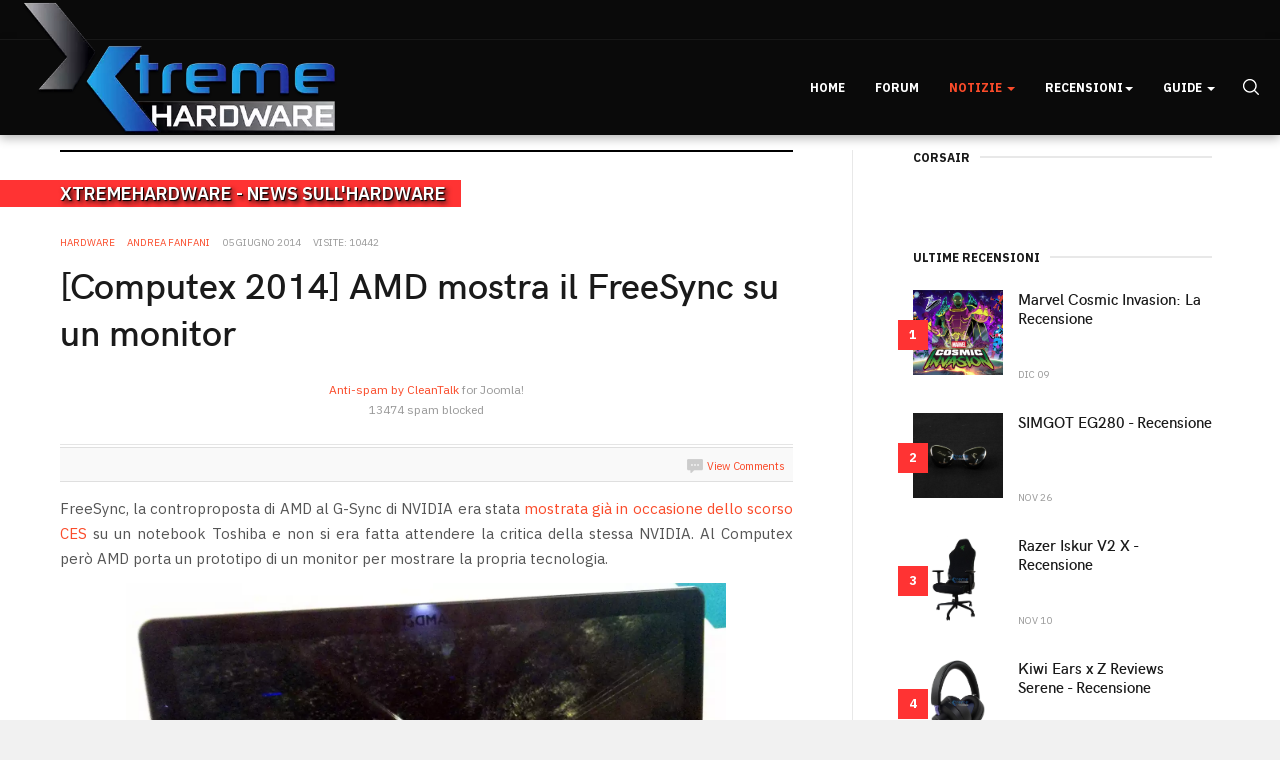

--- FILE ---
content_type: text/html; charset=utf-8
request_url: https://www.xtremehardware.com/news/hardware/9923-computex-2014-amd-mostra-il-freesync-su-un-monitor
body_size: 11878
content:

<!DOCTYPE html>
<html lang="it-it" dir="ltr"
  class='com_content view-article layout-blog itemid-100162 j52 j40 mm-hover'>
<head>
<style>
body {
  background-color: #f1f2f6 !important;
}
#awesomplete_list_1 {
margin-left: -150px;
margin-top: 17px;
}
#mod-finder-searchword149 {
  color: white;
}
a.item-image-xw-custom {
  border: 0 !important;
}
div.intro-image-wrap {
 min-height: 90px;
margin-bottom: 3px;
}
</style>

<!-- ShareThis tag -->
<script type="52e4d40c5d394115f7744007-text/javascript" src='https://platform-api.sharethis.com/js/sharethis.js#property=5efc9956b9ff830012f94702&product=inline-share-buttons&cms=sop' async='async'></script>
<!-- END ShareThis tag -->

<!-- onesignal tag -->
<script src="https://cdn.onesignal.com/sdks/OneSignalSDK.js" async="" type="52e4d40c5d394115f7744007-text/javascript"></script>
<script type="52e4d40c5d394115f7744007-text/javascript">
  window.OneSignal = window.OneSignal || [];
  OneSignal.push(function() {
    OneSignal.init({
      appId: "d8371eea-74fb-4331-9ca6-d8e2d0e27ad8",
    });
  });
</script>


<!-- END onesignal tag -->
  <meta charset="utf-8">
	<meta name="author" content="Andrea Fanfani">
	<meta name="robots" content="max-snippet:-1, max-image-preview:large, max-video-preview:-1">
	<meta name="description" content="FreeSync, la controproposta di AMD al G-Sync di NVIDIA era stata mostrata già in occasione dello scorso CES su un notebook Toshiba e non si era fatta attendere la critica della stessa NVIDIA. Al Computex però AMD porta un prototipo di un monitor per mostrare la propria tecnologia.">
	<meta name="generator" content="Joomla! - Open Source Content Management">
	<title>[Computex 2014] AMD mostra il FreeSync su un monitor</title>
	<link href="/templates/ja_good/favicon.ico" rel="icon" type="image/vnd.microsoft.icon">
<link href="/t3-assets/css/css-b1b35-35486.css" rel="stylesheet" media="all">
	<link href="/t3-assets/css/css-67cae-79987.css" rel="stylesheet" media="all">
	<link href="/t3-assets/css/css-a877b-35486.css" rel="stylesheet" media="all">
	<link href="/t3-assets/css/css-db9ee-80700.css" rel="stylesheet" media="all">
	<link href="/plugins/content/jw_disqus/jw_disqus/tmpl/css/template.css?v=3.7.0" rel="stylesheet">
<script type="application/json" class="joomla-script-options new">{"system.paths":{"root":"","rootFull":"https://www.xtremehardware.com/","base":"","baseFull":"https://www.xtremehardware.com/"},"csrf.token":"b79bae01e65c1f5750e7080f5c4b72c7"}</script>
	<script src="/media/system/js/core.min.js?2cb912" type="52e4d40c5d394115f7744007-text/javascript"></script>
	<script src="/media/vendor/bootstrap/js/popover.min.js?5.3.3" type="52e4d40c5d394115f7744007-module"></script>
	<script src="/media/vendor/jquery/js/jquery.min.js?3.7.1" type="52e4d40c5d394115f7744007-text/javascript"></script>
	<script src="/media/legacy/js/jquery-noconflict.min.js?504da4" type="52e4d40c5d394115f7744007-text/javascript"></script>
	<script src="/plugins/system/jcemediabox/js/jcemediabox.min.js?5fd08c89b5f5fb4807fcec58ae247364" type="52e4d40c5d394115f7744007-text/javascript"></script>
	<script src="/t3-assets/js/js-f7a33-80702.js" type="52e4d40c5d394115f7744007-text/javascript"></script>
	<script src="/plugins/system/cleantalkantispam/js/ct-functions.js?1769364237" type="52e4d40c5d394115f7744007-text/javascript"></script>
	<script src="https://moderate.cleantalk.org/ct-bot-detector-wrapper.js" type="52e4d40c5d394115f7744007-text/javascript"></script>
	<script type="application/ld+json">{"@context":"https://schema.org","@graph":[{"@type":"Organization","@id":"https://www.xtremehardware.com/#/schema/Organization/base","name":"XtremeHardware.com","url":"https://www.xtremehardware.com/"},{"@type":"WebSite","@id":"https://www.xtremehardware.com/#/schema/WebSite/base","url":"https://www.xtremehardware.com/","name":"XtremeHardware.com","publisher":{"@id":"https://www.xtremehardware.com/#/schema/Organization/base"}},{"@type":"WebPage","@id":"https://www.xtremehardware.com/#/schema/WebPage/base","url":"https://www.xtremehardware.com/news/hardware/9923-computex-2014-amd-mostra-il-freesync-su-un-monitor","name":"[Computex 2014] AMD mostra il FreeSync su un monitor","description":"FreeSync, la controproposta di AMD al G-Sync di NVIDIA era stata mostrata già in occasione dello scorso CES su un notebook Toshiba e non si era fatta attendere la critica della stessa NVIDIA. Al Computex però AMD porta un prototipo di un monitor per mostrare la propria tecnologia.","isPartOf":{"@id":"https://www.xtremehardware.com/#/schema/WebSite/base"},"about":{"@id":"https://www.xtremehardware.com/#/schema/Organization/base"},"inLanguage":"it-IT"},{"@type":"Article","@id":"https://www.xtremehardware.com/#/schema/com_content/article/9923","name":"[Computex 2014] AMD mostra il FreeSync su un monitor","headline":"[Computex 2014] AMD mostra il FreeSync su un monitor","inLanguage":"it-IT","author":{"@type":"Person","name":"Andrea Fanfani"},"articleSection":"Hardware","dateCreated":"2014-06-05T10:26:39+00:00","interactionStatistic":{"@type":"InteractionCounter","userInteractionCount":10442},"isPartOf":{"@id":"https://www.xtremehardware.com/#/schema/WebPage/base"}}]}</script>
	<script type="52e4d40c5d394115f7744007-text/javascript">jQuery(document).ready(function(){WfMediabox.init({"base":"\/","theme":"standard","width":"","height":"","lightbox":0,"shadowbox":0,"icons":0,"overlay":1,"overlay_opacity":0.8,"overlay_color":"#000000","transition_speed":300,"close":2,"scrolling":"fixed","labels":{"close":"Close","next":"Next","previous":"Previous","cancel":"Cancel","numbers":"{{numbers}}","numbers_count":"{{current}} of {{total}}","download":"Download"},"swipe":true});});</script>
	<script type="52e4d40c5d394115f7744007-text/javascript">
				const ctPublicData = {
					typeOfCookie: "simple_cookies"
				}
			</script>
	<script type="52e4d40c5d394115f7744007-text/javascript">var ct_setcookie = 1;</script>
	<script type="52e4d40c5d394115f7744007-text/javascript">ctSetCookie("ct_checkjs", "2070287672", "0");</script>
	<!-- Start: Dati strutturati di Google  -->
			 <script type="application/ld+json" data-type="gsd"> { "@context": "https://schema.org", "@type": "BreadcrumbList", "itemListElement": [ { "@type": "ListItem", "position": 1, "name": "Home", "item": "https://www.xtremehardware.com/" }, { "@type": "ListItem", "position": 2, "name": "Notizie", "item": "https://www.xtremehardware.com/news" }, { "@type": "ListItem", "position": 3, "name": "Hardware", "item": "https://www.xtremehardware.com/news/hardware" }, { "@type": "ListItem", "position": 4, "name": "[Computex 2014] AMD mostra il FreeSync su un monitor", "item": "https://www.xtremehardware.com/news/hardware/9923-computex-2014-amd-mostra-il-freesync-su-un-monitor" } ] } </script>
			<!-- End: Dati strutturati di Google  -->

  
<!-- META FOR IOS & HANDHELD -->
	<meta name="viewport" content="width=device-width, initial-scale=1.0, maximum-scale=1.0, user-scalable=no"/>
	<style type="text/stylesheet">
		@-webkit-viewport   { width: device-width; }
		@-moz-viewport      { width: device-width; }
		@-ms-viewport       { width: device-width; }
		@-o-viewport        { width: device-width; }
		@viewport           { width: device-width; }
	</style>
	<script type="52e4d40c5d394115f7744007-text/javascript">
		//<![CDATA[
		if (navigator.userAgent.match(/IEMobile\/10\.0/)) {
			var msViewportStyle = document.createElement("style");
			msViewportStyle.appendChild(
				document.createTextNode("@-ms-viewport{width:auto!important}")
			);
			document.getElementsByTagName("head")[0].appendChild(msViewportStyle);
		}
		//]]>
	</script>
<meta name="HandheldFriendly" content="true"/>
<meta name="apple-mobile-web-app-capable" content="YES"/>
<!-- //META FOR IOS & HANDHELD -->




<!-- Le HTML5 shim and media query for IE8 support -->
<!--[if lt IE 9]>
<script src="//cdnjs.cloudflare.com/ajax/libs/html5shiv/3.7.3/html5shiv.min.js"></script>
<script type="text/javascript" src="/plugins/system/t3/base-bs3/js/respond.min.js"></script>
<![endif]-->

<!-- You can add Google Analytics here or use T3 Injection feature -->
<!-- Google Tag Manager -->
<script type="52e4d40c5d394115f7744007-text/javascript">(function(w,d,s,l,i){w[l]=w[l]||[];w[l].push({'gtm.start':
new Date().getTime(),event:'gtm.js'});var f=d.getElementsByTagName(s)[0],
j=d.createElement(s),dl=l!='dataLayer'?'&l='+l:'';j.async=true;j.src=
'https://www.googletagmanager.com/gtm.js?id='+i+dl;f.parentNode.insertBefore(j,f);
})(window,document,'script','dataLayer','GTM-KB7NWTD');</script>
<!-- End Google Tag Manager -->



<!-- Facebook Pixel Code -->
<script type="52e4d40c5d394115f7744007-text/javascript">
  !function(f,b,e,v,n,t,s)
  {if(f.fbq)return;n=f.fbq=function(){n.callMethod?
  n.callMethod.apply(n,arguments):n.queue.push(arguments)};
  if(!f._fbq)f._fbq=n;n.push=n;n.loaded=!0;n.version='2.0';
  n.queue=[];t=b.createElement(e);t.async=!0;
  t.src=v;s=b.getElementsByTagName(e)[0];
  s.parentNode.insertBefore(t,s)}(window, document,'script',
  'https://connect.facebook.net/en_US/fbevents.js');
  fbq('init', '2949887751744606');
  fbq('track', 'PageView');
</script>
<noscript><img height="1" width="1" style="display:none"
  src="https://www.facebook.com/tr?id=2949887751744606&ev=PageView&noscript=1"
/></noscript>
<!-- End Facebook Pixel Code -->
</head>

<body>
<!-- Google Tag Manager (noscript) -->
<noscript><iframe src="https://www.googletagmanager.com/ns.html?id=GTM-KB7NWTD"
height="0" width="0" style="display:none;visibility:hidden"></iframe></noscript>
<!-- End Google Tag Manager (noscript) -->
  <div class="t3-wrapper">
    <!-- Need this wrapper for off-canvas menu. Remove if you don't use of-canvas -->

    
<!-- TOPBAR -->
<div class="t3-topbar clearfix">
  <div class="container">
    
        <div class="topbar-right pull-right ">
      <!-- BEGIN: Custom advanced (www.pluginaria.com) --><div class="sharethis-inline-follow-buttons"></div><!-- END: Custom advanced (www.pluginaria.com) -->
      
    </div>
      </div>
</div>
<!-- TOPBAR -->


    
<!-- HEADER -->
<header id="t3-header" class="t3-header">
	<div class="container">
		<div class="row">

			<!-- LOGO -->
			<div class="col-xs-12 col-sm-12 logo">
				<div class="logo-image">
					<a href="https://www.xtremehardware.com/" title="Xtremehardware">
													<img class="logo-img" src="/images/XHW-Logo_3D.png" alt="Xtremehardware" />
																		<span>Xtremehardware</span>
					</a>
					<small class="site-slogan">La nuova risorsa italiana di hardware e overclock</small>
				</div>
			</div>
			<!-- //LOGO -->

			<div class="col-xs-12 col-sm-10 text-right">
				<!-- MAIN NAVIGATION -->
				<nav id="t3-mainnav" class="wrap navbar navbar-default t3-mainnav">
					<div class="container-inner">
						<div class="t3-navbar navbar-collapse collapse">
              <div  class="t3-megamenu"  data-responsive="true">
<ul itemscope itemtype="http://www.schema.org/SiteNavigationElement" class="nav navbar-nav level0">
<li itemprop='name'  data-id="100159" data-level="1">
<a itemprop='url' class=""  href="/"   data-target="#">Home </a>

</li>
<li itemprop='name'  data-id="100160" data-level="1">
<a itemprop='url' class="" href="https://www.xtremehardware.com/forum/" target="_blank" data-target="#">Forum</a>

</li>
<li itemprop='name' class="active dropdown mega" data-id="100161" data-level="1">
<a itemprop='url' class=" dropdown-toggle"  href="/news"   data-target="#" data-toggle="dropdown">Notizie <em class="caret"></em></a>

<div class="nav-child dropdown-menu mega-dropdown-menu"  ><div class="mega-dropdown-inner">
<div class="row">
<div class="col-xs-12 mega-col-nav" data-width="12"><div class="mega-inner">
<ul itemscope itemtype="http://www.schema.org/SiteNavigationElement" class="mega-nav level1">
<li itemprop='name' class="current active" data-id="100162" data-level="2">
<a itemprop='url' class=""  href="/news/hardware"   data-target="#">Hardware </a>

</li>
<li itemprop='name'  data-id="100163" data-level="2">
<a itemprop='url' class=""  href="/news/software"   data-target="#">Software </a>

</li>
<li itemprop='name'  data-id="100164" data-level="2">
<a itemprop='url' class=""  href="/news/mobile"   data-target="#">Mobile </a>

</li>
<li itemprop='name'  data-id="100165" data-level="2">
<a itemprop='url' class=""  href="/news/videogames"   data-target="#">Videogames </a>

</li>
<li itemprop='name'  data-id="100168" data-level="2">
<a itemprop='url' class=""  href="/news/foto-e-video"   data-target="#">Foto e Video </a>

</li>
<li itemprop='name'  data-id="100167" data-level="2">
<a itemprop='url' class=""  href="/news/varie"   data-target="#">Varie </a>

</li>
<li itemprop='name'  data-id="100166" data-level="2">
<a itemprop='url' class=""  href="/news/archivio?catid[0]=83"   data-target="#">Archivio </a>

</li>
</ul>
</div></div>
</div>
</div></div>
</li>
<li itemprop='name' class="dropdown mega" data-id="100870" data-level="1">
<a itemprop='url' class=" dropdown-toggle"  href="#"   data-target="#" data-toggle="dropdown">Recensioni<em class="caret"></em></a>

<div class="nav-child dropdown-menu mega-dropdown-menu"  style="width: 840px"  data-width="840"><div class="mega-dropdown-inner">
<div class="row">
<div class="col-xs-3 mega-col-nav" data-width="3"><div class="mega-inner">
<ul itemscope itemtype="http://www.schema.org/SiteNavigationElement" class="mega-nav level1">
<li itemprop='name' class="mega mega-group" data-id="100170" data-level="2" data-group="1">
<a itemprop='url' class=" dropdown-header mega-group-title"  href="/recensioni/hardware"   data-target="#">Hardware </a>

<div class="nav-child mega-group-ct"  ><div class="mega-dropdown-inner">
<div class="row">
<div class="col-xs-12 mega-col-nav" data-width="12"><div class="mega-inner">
<ul itemscope itemtype="http://www.schema.org/SiteNavigationElement" class="mega-nav level2">
<li itemprop='name'  data-id="100172" data-level="3">
<a itemprop='url' class=""  href="/recensioni/hardware/alimentatori"   data-target="#">Alimentatori </a>

</li>
<li itemprop='name'  data-id="100173" data-level="3">
<a itemprop='url' class=""  href="/recensioni/hardware/case-e-modding"   data-target="#">Case e Modding </a>

</li>
<li itemprop='name'  data-id="100182" data-level="3">
<a itemprop='url' class=""  href="/recensioni/hardware/desktop"   data-target="#">Desktop </a>

</li>
<li itemprop='name'  data-id="100174" data-level="3">
<a itemprop='url' class=""  href="/recensioni/hardware/memorie"   data-target="#">Memorie </a>

</li>
<li itemprop='name'  data-id="100175" data-level="3">
<a itemprop='url' class=""  href="/recensioni/hardware/multimedia3"   data-target="#">Multimedia </a>

</li>
<li itemprop='name'  data-id="100177" data-level="3">
<a itemprop='url' class=""  href="/recensioni/hardware/periferiche"   data-target="#">Periferiche </a>

</li>
<li itemprop='name'  data-id="100178" data-level="3">
<a itemprop='url' class=""  href="/recensioni/hardware/processori"   data-target="#">Processori </a>

</li>
<li itemprop='name'  data-id="100179" data-level="3">
<a itemprop='url' class=""  href="/recensioni/hardware/schede-madri"   data-target="#">Schede Madri </a>

</li>
<li itemprop='name'  data-id="100180" data-level="3">
<a itemprop='url' class=""  href="/recensioni/hardware/schede-video"   data-target="#">Schede Video </a>

</li>
</ul>
</div></div>
</div>
</div></div>
</li>
</ul>
</div></div>
<div class="col-xs-3 mega-col-nav" data-width="3"><div class="mega-inner">
<ul itemscope itemtype="http://www.schema.org/SiteNavigationElement" class="mega-nav level1">
<li itemprop='name' class="mega mega-group" data-id="100519" data-level="2" data-group="1">
<a itemprop='url' class=" dropdown-header mega-group-title"  href="/recensioni/networking"   data-target="#">Networking </a>

<div class="nav-child mega-group-ct"  ><div class="mega-dropdown-inner">
<div class="row">
<div class="col-xs-12 mega-col-nav" data-width="12"><div class="mega-inner">
<ul itemscope itemtype="http://www.schema.org/SiteNavigationElement" class="mega-nav level2">
<li itemprop='name'  data-id="100520" data-level="3">
<a itemprop='url' class=""  href="/recensioni/networking/router"   data-target="#">Router </a>

</li>
<li itemprop='name'  data-id="100521" data-level="3">
<a itemprop='url' class=""  href="/recensioni/networking/nas-hdd-di-rete"   data-target="#">NAS - HDD Di Rete </a>

</li>
<li itemprop='name'  data-id="100522" data-level="3">
<a itemprop='url' class=""  href="/recensioni/networking/accessori1"   data-target="#">Accessori </a>

</li>
</ul>
</div></div>
</div>
</div></div>
</li>
</ul>
</div></div>
<div class="col-xs-3 mega-col-nav" data-width="3"><div class="mega-inner">
<ul itemscope itemtype="http://www.schema.org/SiteNavigationElement" class="mega-nav level1">
<li itemprop='name' class="mega mega-group" data-id="100523" data-level="2" data-group="1">
<a itemprop='url' class=" dropdown-header mega-group-title"  href="/recensioni/storage"   data-target="#">Storage </a>

<div class="nav-child mega-group-ct"  ><div class="mega-dropdown-inner">
<div class="row">
<div class="col-xs-12 mega-col-nav" data-width="12"><div class="mega-inner">
<ul itemscope itemtype="http://www.schema.org/SiteNavigationElement" class="mega-nav level2">
<li itemprop='name'  data-id="100524" data-level="3">
<a itemprop='url' class=""  href="/recensioni/storage/hard-disk"   data-target="#">Hard Disk </a>

</li>
<li itemprop='name'  data-id="100525" data-level="3">
<a itemprop='url' class=""  href="/recensioni/storage/ssd-solid-state-disk"   data-target="#">SSD - Solid State Disk </a>

</li>
<li itemprop='name'  data-id="100526" data-level="3">
<a itemprop='url' class=""  href="/recensioni/storage/penne-usb"   data-target="#">Penne USB </a>

</li>
<li itemprop='name'  data-id="100527" data-level="3">
<a itemprop='url' class=""  href="/recensioni/storage/docking-e-storage-esterno"   data-target="#">Docking e Storage Esterno </a>

</li>
</ul>
</div></div>
</div>
</div></div>
</li>
</ul>
</div></div>
<div class="col-xs-3 mega-col-nav" data-width="3"><div class="mega-inner">
<ul itemscope itemtype="http://www.schema.org/SiteNavigationElement" class="mega-nav level1">
<li itemprop='name' class="mega mega-group" data-id="100183" data-level="2" data-group="1">
<a itemprop='url' class=" dropdown-header mega-group-title"  href="/recensioni/cooling"   data-target="#">Cooling </a>

<div class="nav-child mega-group-ct"  ><div class="mega-dropdown-inner">
<div class="row">
<div class="col-xs-12 mega-col-nav" data-width="12"><div class="mega-inner">
<ul itemscope itemtype="http://www.schema.org/SiteNavigationElement" class="mega-nav level2">
<li itemprop='name'  data-id="100184" data-level="3">
<a itemprop='url' class=""  href="/recensioni/cooling/air"   data-target="#">Air </a>

</li>
<li itemprop='name'  data-id="100185" data-level="3">
<a itemprop='url' class=""  href="/recensioni/cooling/liquid"   data-target="#">Liquid </a>

</li>
<li itemprop='name'  data-id="100186" data-level="3">
<a itemprop='url' class=""  href="/recensioni/cooling/extreme"   data-target="#">eXtreme </a>

</li>
</ul>
</div></div>
</div>
</div></div>
</li>
</ul>
</div></div>
</div>
<div class="row">
<div class="col-xs-3 mega-col-nav" data-width="3"><div class="mega-inner">
<ul itemscope itemtype="http://www.schema.org/SiteNavigationElement" class="mega-nav level1">
<li itemprop='name' class="mega mega-group" data-id="100512" data-level="2" data-group="1">
<a itemprop='url' class=" dropdown-header mega-group-title"  href="/recensioni/gaming"   data-target="#">Gaming </a>

<div class="nav-child mega-group-ct"  ><div class="mega-dropdown-inner">
<div class="row">
<div class="col-xs-12 mega-col-nav" data-width="12"><div class="mega-inner">
<ul itemscope itemtype="http://www.schema.org/SiteNavigationElement" class="mega-nav level2">
<li itemprop='name'  data-id="100513" data-level="3">
<a itemprop='url' class=""  href="/recensioni/gaming/mouse-e-mousepad"   data-target="#">Mouse e MousePad </a>

</li>
<li itemprop='name'  data-id="100514" data-level="3">
<a itemprop='url' class=""  href="/recensioni/gaming/tastiere"   data-target="#">Tastiere </a>

</li>
<li itemprop='name'  data-id="100515" data-level="3">
<a itemprop='url' class=""  href="/recensioni/gaming/headset"   data-target="#">HeadSet </a>

</li>
<li itemprop='name'  data-id="100171" data-level="3">
<a itemprop='url' class=""  href="/recensioni/gaming/giochi"   data-target="#">Giochi </a>

</li>
</ul>
</div></div>
</div>
</div></div>
</li>
</ul>
</div></div>
<div class="col-xs-3 mega-col-nav" data-width="3"><div class="mega-inner">
<ul itemscope itemtype="http://www.schema.org/SiteNavigationElement" class="mega-nav level1">
<li itemprop='name' class="mega mega-group" data-id="100187" data-level="2" data-group="1">
<a itemprop='url' class=" dropdown-header mega-group-title"  href="/recensioni/mobile-review"   data-target="#">Mobile </a>

<div class="nav-child mega-group-ct"  ><div class="mega-dropdown-inner">
<div class="row">
<div class="col-xs-12 mega-col-nav" data-width="12"><div class="mega-inner">
<ul itemscope itemtype="http://www.schema.org/SiteNavigationElement" class="mega-nav level2">
<li itemprop='name'  data-id="100188" data-level="3">
<a itemprop='url' class=""  href="/recensioni/mobile-review/telefonia"   data-target="#">Telefonia </a>

</li>
<li itemprop='name'  data-id="100529" data-level="3">
<a itemprop='url' class=""  href="/recensioni/mobile-review/tablet"   data-target="#">Tablet </a>

</li>
<li itemprop='name'  data-id="100530" data-level="3">
<a itemprop='url' class=""  href="/recensioni/mobile-review/accessori"   data-target="#">Accessori </a>

</li>
<li itemprop='name'  data-id="100176" data-level="3">
<a itemprop='url' class=""  href="/recensioni/mobile-review/notebook"   data-target="#">Notebook </a>

</li>
</ul>
</div></div>
</div>
</div></div>
</li>
</ul>
</div></div>
<div class="col-xs-3 mega-col-nav" data-width="3"><div class="mega-inner">
<ul itemscope itemtype="http://www.schema.org/SiteNavigationElement" class="mega-nav level1">
<li itemprop='name' class="mega mega-group" data-id="100190" data-level="2" data-group="1">
<a itemprop='url' class=" dropdown-header mega-group-title"  href="/recensioni/fotografia"   data-target="#">Fotografia </a>

<div class="nav-child mega-group-ct"  ><div class="mega-dropdown-inner">
<div class="row">
<div class="col-xs-12 mega-col-nav" data-width="12"><div class="mega-inner">
<ul itemscope itemtype="http://www.schema.org/SiteNavigationElement" class="mega-nav level2">
<li itemprop='name'  data-id="100191" data-level="3">
<a itemprop='url' class=""  href="/recensioni/fotografia/recensioni2"   data-target="#">Recensioni </a>

</li>
</ul>
</div></div>
</div>
</div></div>
</li>
</ul>
</div></div>
<div class="col-xs-3 mega-col-nav" data-width="3"><div class="mega-inner">
<ul itemscope itemtype="http://www.schema.org/SiteNavigationElement" class="mega-nav level1">
<li itemprop='name' class="mega mega-group" data-id="100614" data-level="2" data-group="1">
<a itemprop='url' class=" dropdown-header mega-group-title"  href="/recensioni/eng-articles"   data-target="#">English Articles </a>

<div class="nav-child mega-group-ct"  ><div class="mega-dropdown-inner">
<div class="row">
<div class="col-xs-12 mega-col-nav" data-width="12"><div class="mega-inner">
</div></div>
</div>
</div></div>
</li>
</ul>
</div></div>
</div>
</div></div>
</li>
<li itemprop='name' class="dropdown mega" data-id="100192" data-level="1">
<a itemprop='url' class=" dropdown-toggle"  href="/tutorial-e-guide"   data-target="#" data-toggle="dropdown">Guide <em class="caret"></em></a>

<div class="nav-child dropdown-menu mega-dropdown-menu"  ><div class="mega-dropdown-inner">
<div class="row">
<div class="col-xs-12 mega-col-nav" data-width="12"><div class="mega-inner">
<ul itemscope itemtype="http://www.schema.org/SiteNavigationElement" class="mega-nav level1">
<li itemprop='name'  data-id="100724" data-level="2">
<a itemprop='url' class=""  href="/tutorial-e-guide/angolo-del-maker"   data-target="#">Angolo del Maker </a>

</li>
<li itemprop='name'  data-id="100195" data-level="2">
<a itemprop='url' class=""  href="/tutorial-e-guide/guide-su-windows"   data-target="#">Guide su Windows </a>

</li>
<li itemprop='name'  data-id="100193" data-level="2">
<a itemprop='url' class=""  href="/tutorial-e-guide/guide-sullhardware"   data-target="#">Guide sull'Hardware </a>

</li>
<li itemprop='name'  data-id="100194" data-level="2">
<a itemprop='url' class=""  href="/tutorial-e-guide/linux-e-opensource"   data-target="#">Guide su Linux </a>

</li>
</ul>
</div></div>
</div>
</div></div>
</li>
</ul>
</div>
              
						</div>

						<div class="navbar-right-wrap">
												    <div class="nav-search pull-right ">
					      <div class="search">
	<form action="/news/hardware/3028-active-presenta-dischi-ssd-usb-30" method="post" class="form-inline form-search">
		<label for="mod-search-searchword" class="element-invisible">Cerca...</label> <input name="searchword" id="mod-search-searchword" aria-label="search" maxlength="200"  class="form-control search-query" type="search" placeholder="Cerca..." />		<input type="hidden" name="task" value="search" />
		<input type="hidden" name="option" value="com_search" />
		<input type="hidden" name="Itemid" value="100162" />
	</form>
</div>

					    </div>
					    
							<!-- Brand and toggle get grouped for better mobile display -->
							<div class="navbar-header">
							
								
																	
<button class="btn btn-primary off-canvas-toggle hidden-desktop " type="button" data-pos="right" data-nav="#t3-off-canvas" data-effect="off-canvas-effect-7">
  <span class="bar-first"><span class="hidden">bar</span></span>
  <span class="bar-mid"><span class="hidden">bar</span></span>
  <span class="bar-last"><span class="hidden">bar</span></span>
</button>

<!-- OFF-CANVAS SIDEBAR -->
<div id="t3-off-canvas" class="t3-off-canvas ">

  <div class="t3-off-canvas-header">
    <h2 class="t3-off-canvas-header-title">Sidebar</h2>
    <button type="button" class="close" data-dismiss="modal" aria-hidden="true">&times;</button>
  </div>

  <div class="t3-off-canvas-body">
    <div class="t3-module module " id="Mod145"><div class="module-inner"><div class="module-ct"><ul class="nav menu mod-list" >
  <li class="item-100159 default"><a href="/" >Home</a></li><li class="item-100160"><a href="https://www.xtremehardware.com/forum/" target="_blank" rel="noopener noreferrer">Forum</a></li><li class="item-100161 active deeper parent"><a href="/news" >Notizie</a><ul class="nav-child unstyled small"><li class="item-100162 current active"><a href="/news/hardware" >Hardware</a></li><li class="item-100163"><a href="/news/software" >Software</a></li><li class="item-100164"><a href="/news/mobile" >Mobile</a></li><li class="item-100165"><a href="/news/videogames" >Videogames</a></li><li class="item-100168"><a href="/news/foto-e-video" >Foto e Video</a></li><li class="item-100167"><a href="/news/varie" >Varie</a></li><li class="item-100166"><a href="/news/archivio?catid[0]=83" >Archivio</a></li></ul></li><li class="item-100870 deeper parent"><a href="#" >Recensioni</a><ul class="nav-child unstyled small"><li class="item-100170 deeper parent"><a href="/recensioni/hardware" >Hardware</a><ul class="nav-child unstyled small"><li class="item-100172"><a href="/recensioni/hardware/alimentatori" >Alimentatori</a></li><li class="item-100173"><a href="/recensioni/hardware/case-e-modding" >Case e Modding</a></li><li class="item-100182"><a href="/recensioni/hardware/desktop" >Desktop</a></li><li class="item-100174"><a href="/recensioni/hardware/memorie" >Memorie</a></li><li class="item-100175"><a href="/recensioni/hardware/multimedia3" >Multimedia</a></li><li class="item-100177"><a href="/recensioni/hardware/periferiche" >Periferiche</a></li><li class="item-100178"><a href="/recensioni/hardware/processori" >Processori</a></li><li class="item-100179"><a href="/recensioni/hardware/schede-madri" >Schede Madri</a></li><li class="item-100180"><a href="/recensioni/hardware/schede-video" >Schede Video</a></li></ul></li><li class="item-100519 deeper parent"><a href="/recensioni/networking" >Networking</a><ul class="nav-child unstyled small"><li class="item-100520"><a href="/recensioni/networking/router" >Router</a></li><li class="item-100521"><a href="/recensioni/networking/nas-hdd-di-rete" >NAS - HDD Di Rete</a></li><li class="item-100522"><a href="/recensioni/networking/accessori1" >Accessori</a></li></ul></li><li class="item-100523 deeper parent"><a href="/recensioni/storage" >Storage</a><ul class="nav-child unstyled small"><li class="item-100524"><a href="/recensioni/storage/hard-disk" >Hard Disk</a></li><li class="item-100525"><a href="/recensioni/storage/ssd-solid-state-disk" >SSD - Solid State Disk</a></li><li class="item-100526"><a href="/recensioni/storage/penne-usb" >Penne USB</a></li><li class="item-100527"><a href="/recensioni/storage/docking-e-storage-esterno" >Docking e Storage Esterno</a></li></ul></li><li class="item-100183 deeper parent"><a href="/recensioni/cooling" >Cooling</a><ul class="nav-child unstyled small"><li class="item-100184"><a href="/recensioni/cooling/air" >Air</a></li><li class="item-100185"><a href="/recensioni/cooling/liquid" >Liquid</a></li><li class="item-100186"><a href="/recensioni/cooling/extreme" >eXtreme</a></li></ul></li><li class="item-100512 deeper parent"><a href="/recensioni/gaming" >Gaming</a><ul class="nav-child unstyled small"><li class="item-100513"><a href="/recensioni/gaming/mouse-e-mousepad" >Mouse e MousePad</a></li><li class="item-100514"><a href="/recensioni/gaming/tastiere" >Tastiere</a></li><li class="item-100515"><a href="/recensioni/gaming/headset" >HeadSet</a></li><li class="item-100171"><a href="/recensioni/gaming/giochi" >Giochi</a></li></ul></li><li class="item-100187 deeper parent"><a href="/recensioni/mobile-review" >Mobile</a><ul class="nav-child unstyled small"><li class="item-100188"><a href="/recensioni/mobile-review/telefonia" >Telefonia</a></li><li class="item-100529"><a href="/recensioni/mobile-review/tablet" >Tablet</a></li><li class="item-100530"><a href="/recensioni/mobile-review/accessori" >Accessori</a></li><li class="item-100176"><a href="/recensioni/mobile-review/notebook" >Notebook</a></li></ul></li><li class="item-100190 deeper parent"><a href="/recensioni/fotografia" >Fotografia</a><ul class="nav-child unstyled small"><li class="item-100191"><a href="/recensioni/fotografia/recensioni2" >Recensioni</a></li></ul></li><li class="item-100614"><a href="/recensioni/eng-articles" >English Articles</a></li></ul></li><li class="item-100192 deeper parent"><a href="/tutorial-e-guide" >Guide</a><ul class="nav-child unstyled small"><li class="item-100724"><a href="/tutorial-e-guide/angolo-del-maker" >Angolo del Maker</a></li><li class="item-100195"><a href="/tutorial-e-guide/guide-su-windows" >Guide su Windows</a></li><li class="item-100193"><a href="/tutorial-e-guide/guide-sullhardware" >Guide sull'Hardware</a></li><li class="item-100194"><a href="/tutorial-e-guide/linux-e-opensource" >Guide su Linux</a></li></ul></li></ul></div></div></div>
  </div>

</div>
<!-- //OFF-CANVAS SIDEBAR -->

								
							</div>

													</div>
					</div>
				</nav>
				<!-- //MAIN NAVIGATION -->
			</div>

		</div>
	</div>
</header>
<!-- //HEADER -->




    
<!-- SLIDESHOW -->
<!-- SLIDESHOW -->


    <!-- MAST BOTTOM -->
<!-- MAST BOTTOM -->

    


    
<!-- SECTION TOP -->
<!-- SECTION TOP -->


    
<!-- SECTION TOP -->
<!-- SECTION TOP -->


    
<div id="t3-mainbody" class="container container-large t3-mainbody">
  <div class="row row-flex row-large">

    <!-- MAIN CONTENT -->
    <div id="t3-content" class="t3-content col-xs-12 col-sm-8 col-md-8">
      
<!-- Page header -->
<div class="page-header xh-header-page">
	<h1> <span>XtremeHardware - News sull&#039;Hardware</span> </h1>
</div>
<!-- // Page header -->

<div class="item-page" >
	
	<!-- Article -->
	<article >
	  <meta itemscope itemprop="mainEntityOfPage"  itemType="https://schema.org/WebPage" itemid="https://google.com/article"/>
		

		  	
		<!-- Aside -->
				<aside class="article-aside clearfix">
			
							<dl class="article-info  muted">
		<dt class="article-info-term">
						Dettagli		</dt>


		
			
										<dd class="category-name hasTooltip" title="Categoria: ">
				<i class="fa fa-folder-open"></i>
									<a href="/news/hardware" ><span itemprop="genre">Hardware</span></a>							</dd>			
		
									
<dd class="createdby hasTooltip"  title="Scritto da ">
	<i class="fa fa-user"></i>
			<span ><a href="/contatti1/redazione/35-andrea-fanfani-2" >Andrea Fanfani</a></span>
	  <span style="display: none;" itemprop="publisher" itemscope itemtype="https://schema.org/Organization">
  <span itemprop="logo" itemscope itemtype="https://schema.org/ImageObject">
    <img src="https://www.xtremehardware.com//templates/ja_good/images/logo.png" alt="logo"  />
    <meta itemprop="width" content="auto" />
    <meta itemprop="height" content="auto" />
  </span>
  <meta  content="Andrea Fanfani"/>
  </span>
</dd>
			
										<dd class="published hasTooltip" title="Pubblicato: ">
				<i class="fa fa-calendar"></i>
				<time datetime="2014-06-05T12:26:39+02:00" >
					05 Giugno 2014          <meta   content="2014-06-05T12:26:39+02:00" />
          <meta  itemprop="dateModified" content="2014-06-05T12:26:39+02:00" />
				</time>
			</dd>
			
			
			
										<dd class="hits">
					<i class="fa fa-eye"></i>
					<meta itemprop="interactionCount" content="UserPageVisits:10442" />
					Visite: 10442			</dd>						</dl>
		</aside>
				<!-- // Aside -->

					
<header class="article-header clearfix sicuro">
	<h1 class="article-title" >
					<a href="/news/hardware/9923-computex-2014-amd-mostra-il-freesync-su-un-monitor"  title="[Computex 2014] AMD mostra il FreeSync su un monitor">
      [Computex 2014] AMD mostra il FreeSync su un monitor</a>
    	</h1>

</header>
				
				
		
		<!-- Item tags -->
									<!-- // Item tags -->

		<!-- Modulo Amazon -->
		<footer class="article-footer clearfix">
		<div class="moduletable ">
        <span class="hidden"></span></div>
		
					<div id='cleantalk_footer_link' style='width:100%;text-align:center;'>
						<a href='https://cleantalk.org/joomla-anti-spam-plugin-without-captcha'>Anti-spam by CleanTalk</a> for Joomla!
						<br>13474 spam blocked
					</div> </footer>
		<!-- // Modulo Amazon -->		

				
		
		
		
							
									
			
			<section class="article-content clearfix" >
				

<!-- JoomlaWorks "Disqus Comments (for Joomla)" (v3.7.0) starts here -->

<a id="startOfPage"></a>

<!-- Disqus comments counter and anchor link -->
<div class="jwDisqusArticleCounter">
    <span>
        <a class="jwDisqusArticleCounterLink" href="https://www.xtremehardware.com/news/hardware/9923-computex-2014-amd-mostra-il-freesync-su-un-monitor#disqus_thread" title="Add a comment">
            View Comments        </a>
    </span>
    <div class="clr"></div>
</div>

<p style="text-align: justify;">FreeSync, la controproposta di AMD al G-Sync di NVIDIA era stata <a href="/news/hardware/ces-2014-amd-free-sync-e-la-risposta-al-g-sync-di-nvidia-201401099442/">mostrata già in occasione dello scorso CES</a>&nbsp;su un notebook Toshiba e non si era fatta attendere la critica della stessa NVIDIA. Al Computex però AMD porta un prototipo di un monitor per mostrare la propria tecnologia.</p>
<p><a class="jcepopup" href="/images/stories/AMD/News/AMD_freesync_computex_2014.jpg" target="_blank"><img style="display: block; margin-left: auto; margin-right: auto;" src="/images/stories/AMD/News/AMD_freesync_computex_2014.jpg" alt="AMD freesync computex 2014" width="600" height="478" /></a></p>
 
<p style="text-align: justify;">Sia FreeSync che G-Sync promettono le stesse cose; refresh rate del monitor variabile a seconda dei frame inviati in modo da eliminare i fenomeni definiti stuttrering e tearing, diminuendo inoltre il lag. Sappiamo che G-Sync necessita di una scheda video NVIDIA e di un monitor dotato del modulo G-Sync (solo per monitor compatibili) dal prezzo di 200 Dollari, mentre la proposta di AMD verte su una filosofia più "free". Sarà infatti necessario solo che il monitor sia dotato di una porta DisplayPort 1.2a o eDP (embedded), dato che VESA ha annunciato l'"Adaptive-Sync" integrato in queste interfacce. A Taipei il sistema mostrato presentava una CPU AMD FX-8350 e una Radeon R9 290X, con un monitor al momento anonimo con risoluzione di 2560x1440 pixel; non vi ricorda un po' la linea Philips? Come riporta PCper, AMD ha comunicato che questo monitor ha solamente avuto bisogno di un aggiornamento del firmware e che molti monitor sono, a livello hardware quindi, in grado di sopportare "un certo grado di DRR (dynamic refresh rate) e la specifica DPAS (DisplayPort Adaptive Sync)".</p>
<p style="text-align: justify;">Le schede video che supportano la tecnologia FreeSync sono le&nbsp;Radeon R9 295X2 / 290 / 290X e R7 260 / 260X.</p>
<p><a href="https://www.youtube.com/watch?v=cK-aV4ryKdE">http://www.youtube.com/watch?v=cK-aV4ryKdE</a></p>
<!-- Disqus comments block -->
<div class="jwDisqusForm">
    
            <div id="disqus_thread"></div>
            <script type="52e4d40c5d394115f7744007-text/javascript">
                var disqus_developer = '0';
                var disqus_config = function(){
                    this.page.url = 'https://www.xtremehardware.com/news/hardware/9923-computex-2014-amd-mostra-il-freesync-su-un-monitor';
                    this.page.identifier = 'a6bf689034_id9923';
                    this.language = 'it';
                };
                (function() {
                    var d = document, s = d.createElement('script');
                    s.src = 'https://xtremehardwareit.disqus.com/embed.js';
                    s.setAttribute('data-timestamp', +new Date());
                    (d.head || d.body).appendChild(s);
                })();
            </script>
            <noscript>
                <a href="https://xtremehardwareit.disqus.com/?url=ref_noscript">View the discussion thread.</a>
            </noscript>
                <div id="jwDisqusFormFooter">
        <a id="jwDisqusBackToTop" href="#startOfPage">
            back to top        </a>
        <div class="clr"></div>
    </div>
</div>

<div class="clr"></div>


<!-- JoomlaWorks "Disqus Comments (for Joomla)" (v3.7.0) ends here -->
			</section>

			<!-- Footer -->
						<!-- // Footer -->

			
										
						
	</article>
	<!-- //Article -->

	
		</div>

    </div>
    <!-- //MAIN CONTENT -->

    <!-- SIDEBAR RIGHT -->
    <div class="t3-sidebar t3-sidebar-right col-xs-12 col-sm-4 col-md-4 ">
      <div class="t3-module module " id="Mod129"><div class="module-inner"><h3 class="module-title "><span>Corsair</span></h3><div class="module-ct"><!-- 300x600 [async] -->
<script type="52e4d40c5d394115f7744007-text/javascript">if (!window.AdButler){(function(){var s = document.createElement("script"); s.async = true; s.type = "text/javascript";s.src = 'https://servedbyadbutler.com/app.js';var n = document.getElementsByTagName("script")[0]; n.parentNode.insertBefore(s, n);}());}</script>
<script type="52e4d40c5d394115f7744007-text/javascript">
var AdButler = AdButler || {}; AdButler.ads = AdButler.ads || [];
var abkw = window.abkw || '';
var plc435370 = window.plc435370 || 0;
document.write('<'+'div id="placement_435370_'+plc435370+'"></'+'div>');
AdButler.ads.push({handler: function(opt){ AdButler.register(167608, 435370, [300,600], 'placement_435370_'+opt.place, opt); }, opt: { place: plc435370++, keywords: abkw, domain: 'servedbyadbutler.com', click:'CLICK_MACRO_PLACEHOLDER' }});
</script></div></div></div><div class="t3-module module " id="Mod130"><div class="module-inner"><h3 class="module-title "><span>Ultime Recensioni</span></h3><div class="module-ct"><div class="ja-news ja-news-9 ">
          
      <div class="news-normal row-flex clearfix">

        <div class="intro-image-wrap">
          
<div class="pull-left item-image">

  <div class="xw-container-image">
  <a href="/recensioni/gaming/giochi/14929-marvel-cosmic-invasion-la-recensione" style="background-image: url(/images/stories/2025/COSMIC_INVASION/16x9_MarvelCosmicInvasion_image1600w_8cbc7.jpg)"
    class="item-image-xw-custom">
    <span class="empty">&nbsp;</empty>
  </a>
</div>
</div>
          <span>1</span>
        </div>

        <div class="article-content">
          
                      <h4 class="mod-articles-category-title "><a href="/recensioni/gaming/giochi/14929-marvel-cosmic-invasion-la-recensione">Marvel Cosmic Invasion: La Recensione</a></h4>
          
                      <aside class="article-aside aside-after-title">
              <dl class="article-info muted">
                <dt class="article-info-term">
                  Dettagli                </dt>
                
                                  <dd class="mod-articles-category-date">
                    Dic 09                  </dd>
                
                              </dl>
            </aside>
          
          
          
                  </div>
      </div>
    
      <div class="news-normal row-flex clearfix">

        <div class="intro-image-wrap">
          
<div class="pull-left item-image">

  <div class="xw-container-image">
  <a href="/recensioni/mobile-review/accessori/14928-simgot-eg280-recensione" style="background-image: url(/images/stories/SIMGOT/EG280/immagini/SIMGOT-EG280-7_00844.jpg)"
    class="item-image-xw-custom">
    <span class="empty">&nbsp;</empty>
  </a>
</div>
</div>
          <span>2</span>
        </div>

        <div class="article-content">
          
                      <h4 class="mod-articles-category-title "><a href="/recensioni/mobile-review/accessori/14928-simgot-eg280-recensione">SIMGOT EG280 - Recensione</a></h4>
          
                      <aside class="article-aside aside-after-title">
              <dl class="article-info muted">
                <dt class="article-info-term">
                  Dettagli                </dt>
                
                                  <dd class="mod-articles-category-date">
                    Nov 26                  </dd>
                
                              </dl>
            </aside>
          
          
          
                  </div>
      </div>
    
      <div class="news-normal row-flex clearfix">

        <div class="intro-image-wrap">
          
<div class="pull-left item-image">

  <div class="xw-container-image">
  <a href="/recensioni/hardware/periferiche/14918-razer-iskur-v2-x-recensione" style="background-image: url(/images/stories/Razer/Iskur_V2_X/immagini/Razer-Iskur-V2-X-38_766b3.jpg)"
    class="item-image-xw-custom">
    <span class="empty">&nbsp;</empty>
  </a>
</div>
</div>
          <span>3</span>
        </div>

        <div class="article-content">
          
                      <h4 class="mod-articles-category-title "><a href="/recensioni/hardware/periferiche/14918-razer-iskur-v2-x-recensione">Razer Iskur V2 X - Recensione</a></h4>
          
                      <aside class="article-aside aside-after-title">
              <dl class="article-info muted">
                <dt class="article-info-term">
                  Dettagli                </dt>
                
                                  <dd class="mod-articles-category-date">
                    Nov 10                  </dd>
                
                              </dl>
            </aside>
          
          
          
                  </div>
      </div>
    
      <div class="news-normal row-flex clearfix">

        <div class="intro-image-wrap">
          
<div class="pull-left item-image">

  <div class="xw-container-image">
  <a href="/recensioni/mobile-review/accessori/14914-kiwi-ears-x-z-reviews-serene-recensione" style="background-image: url(/images/stories/Kiwi_Ears/Serene/immagini/Kiwi-Ears-x-Z-Reviews-Serene-6_03bf9.jpg)"
    class="item-image-xw-custom">
    <span class="empty">&nbsp;</empty>
  </a>
</div>
</div>
          <span>4</span>
        </div>

        <div class="article-content">
          
                      <h4 class="mod-articles-category-title "><a href="/recensioni/mobile-review/accessori/14914-kiwi-ears-x-z-reviews-serene-recensione">Kiwi Ears x Z Reviews Serene - Recensione</a></h4>
          
                      <aside class="article-aside aside-after-title">
              <dl class="article-info muted">
                <dt class="article-info-term">
                  Dettagli                </dt>
                
                                  <dd class="mod-articles-category-date">
                    Nov 05                  </dd>
                
                              </dl>
            </aside>
          
          
          
                  </div>
      </div>
    
      <div class="news-normal row-flex clearfix">

        <div class="intro-image-wrap">
          
<div class="pull-left item-image">

  <div class="xw-container-image">
  <a href="/recensioni/gaming/giochi/14905-ghost-of-yotei-la-recensione" style="background-image: url(/images/stories/2025/Ghost_Of_Yotei/ghost-of-yotei-ci-fa-immergere-nei-suoi-scenari-e-nella-sua-musica-in-un-video-cover68bed6aacec14_9a3af.jpg)"
    class="item-image-xw-custom">
    <span class="empty">&nbsp;</empty>
  </a>
</div>
</div>
          <span>5</span>
        </div>

        <div class="article-content">
          
                      <h4 class="mod-articles-category-title "><a href="/recensioni/gaming/giochi/14905-ghost-of-yotei-la-recensione">Ghost Of Yotei: La Recensione</a></h4>
          
                      <aside class="article-aside aside-after-title">
              <dl class="article-info muted">
                <dt class="article-info-term">
                  Dettagli                </dt>
                
                                  <dd class="mod-articles-category-date">
                    Ott 08                  </dd>
                
                              </dl>
            </aside>
          
          
          
                  </div>
      </div>
    
      <div class="news-normal row-flex clearfix">

        <div class="intro-image-wrap">
          
<div class="pull-left item-image">

  <div class="xw-container-image">
  <a href="/recensioni/gaming/giochi/14902-borderlands-4-la-recensione" style="background-image: url(/images/stories/2025/borderlands/Borderlands_4_Key_Art_-_Horizontal_d5ce8.jpg)"
    class="item-image-xw-custom">
    <span class="empty">&nbsp;</empty>
  </a>
</div>
</div>
          <span>6</span>
        </div>

        <div class="article-content">
          
                      <h4 class="mod-articles-category-title "><a href="/recensioni/gaming/giochi/14902-borderlands-4-la-recensione">Borderlands 4: La recensione</a></h4>
          
                      <aside class="article-aside aside-after-title">
              <dl class="article-info muted">
                <dt class="article-info-term">
                  Dettagli                </dt>
                
                                  <dd class="mod-articles-category-date">
                    Ott 06                  </dd>
                
                              </dl>
            </aside>
          
          
          
                  </div>
      </div>
    
      <div class="news-normal row-flex clearfix">

        <div class="intro-image-wrap">
          
<div class="pull-left item-image">

  <div class="xw-container-image">
  <a href="/recensioni/gaming/tastiere/14903-epomaker-magcore65-lite-recensione" style="background-image: url(/images/stories/EPOMAKER/Magcore65_Lite/immagini/EPOMAKER-Magcore-65-Lite-5_c9522.jpg)"
    class="item-image-xw-custom">
    <span class="empty">&nbsp;</empty>
  </a>
</div>
</div>
          <span>7</span>
        </div>

        <div class="article-content">
          
                      <h4 class="mod-articles-category-title "><a href="/recensioni/gaming/tastiere/14903-epomaker-magcore65-lite-recensione">EPOMAKER Magcore65 Lite - Recensione</a></h4>
          
                      <aside class="article-aside aside-after-title">
              <dl class="article-info muted">
                <dt class="article-info-term">
                  Dettagli                </dt>
                
                                  <dd class="mod-articles-category-date">
                    Set 29                  </dd>
                
                              </dl>
            </aside>
          
          
          
                  </div>
      </div>
    
      <div class="news-normal row-flex clearfix">

        <div class="intro-image-wrap">
          
<div class="pull-left item-image">

  <div class="xw-container-image">
  <a href="/recensioni/networking/nas-hdd-di-rete/14901-asustor-flashstor-12-pro-gen2-recensione" style="background-image: url(/images/stories/ASUSTOR/Flashstor_12_Pro_Gen2/immagini/ASUSTOR-Flashstor-12-Pro-Gen2-5_52b1d.jpg)"
    class="item-image-xw-custom">
    <span class="empty">&nbsp;</empty>
  </a>
</div>
</div>
          <span>8</span>
        </div>

        <div class="article-content">
          
                      <h4 class="mod-articles-category-title "><a href="/recensioni/networking/nas-hdd-di-rete/14901-asustor-flashstor-12-pro-gen2-recensione">Asustor Flashstor 12 Pro Gen2 - Recensione</a></h4>
          
                      <aside class="article-aside aside-after-title">
              <dl class="article-info muted">
                <dt class="article-info-term">
                  Dettagli                </dt>
                
                                  <dd class="mod-articles-category-date">
                    Set 26                  </dd>
                
                              </dl>
            </aside>
          
          
          
                  </div>
      </div>
      </div></div></div></div><div class="t3-module module " id="Mod128"><div class="module-inner"><h3 class="module-title "><span>Ultime Notizie</span></h3><div class="module-ct"><div class="ja-news ja-news-9 ">
          
      <div class="news-normal row-flex clearfix">

        <div class="intro-image-wrap">
          
<div class="pull-left item-image">

  <div class="xw-container-image">
  <a href="/news/videogames/14930-la-stagione-1-di-call-of-duty-black-ops-7-e-warzone-e-ora-disponibile" style="background-image: url(/images/stories/Activision/news/Black_Ops_7_Stagione1_19490.jpg)"
    class="item-image-xw-custom">
    <span class="empty">&nbsp;</empty>
  </a>
</div>
</div>
          <span>1</span>
        </div>

        <div class="article-content">
          
                      <h4 class="mod-articles-category-title "><a href="/news/videogames/14930-la-stagione-1-di-call-of-duty-black-ops-7-e-warzone-e-ora-disponibile">La Stagione 1 di Call of Duty: Black Ops 7 e Warzone è ora disponibile</a></h4>
          
                      <aside class="article-aside aside-after-title">
              <dl class="article-info muted">
                <dt class="article-info-term">
                  Dettagli                </dt>
                
                                  <dd class="mod-articles-category-date">
                    Dic 05                  </dd>
                
                              </dl>
            </aside>
          
          
          
                  </div>
      </div>
    
      <div class="news-normal row-flex clearfix">

        <div class="intro-image-wrap">
          
<div class="pull-left item-image">

  <div class="xw-container-image">
  <a href="/news/videogames/14927-la-stagione-1-di-call-of-duty-black-ops-7-in-arrivo-il-4-dicembre-con-tanti-contenuti" style="background-image: url(/images/stories/Activision/news/Black_Ops_7_Stagione_1_6a0fb.jpg)"
    class="item-image-xw-custom">
    <span class="empty">&nbsp;</empty>
  </a>
</div>
</div>
          <span>2</span>
        </div>

        <div class="article-content">
          
                      <h4 class="mod-articles-category-title "><a href="/news/videogames/14927-la-stagione-1-di-call-of-duty-black-ops-7-in-arrivo-il-4-dicembre-con-tanti-contenuti">La Stagione 1 di Call of Duty: Black Ops 7 in arrivo il 4 Dicembre con tanti contenuti</a></h4>
          
                      <aside class="article-aside aside-after-title">
              <dl class="article-info muted">
                <dt class="article-info-term">
                  Dettagli                </dt>
                
                                  <dd class="mod-articles-category-date">
                    Nov 25                  </dd>
                
                              </dl>
            </aside>
          
          
          
                  </div>
      </div>
    
      <div class="news-normal row-flex clearfix">

        <div class="intro-image-wrap">
          
<div class="pull-left item-image">

  <div class="xw-container-image">
  <a href="/news/videogames/14926-call-of-duty-black-ops-7-ridefinisce-laccessibilita-nel-gaming-con-un-vasto-set-di-funzionalita-dedicate" style="background-image: url(/images/stories/Activision/news/Black_Ops_7_Karma_1b932.jpg)"
    class="item-image-xw-custom">
    <span class="empty">&nbsp;</empty>
  </a>
</div>
</div>
          <span>3</span>
        </div>

        <div class="article-content">
          
                      <h4 class="mod-articles-category-title "><a href="/news/videogames/14926-call-of-duty-black-ops-7-ridefinisce-laccessibilita-nel-gaming-con-un-vasto-set-di-funzionalita-dedicate">Call of Duty: Black Ops 7 ridefinisce l'accessibilità nel gaming con un vasto set di funzionalità dedicate</a></h4>
          
                      <aside class="article-aside aside-after-title">
              <dl class="article-info muted">
                <dt class="article-info-term">
                  Dettagli                </dt>
                
                                  <dd class="mod-articles-category-date">
                    Nov 21                  </dd>
                
                              </dl>
            </aside>
          
          
          
                  </div>
      </div>
    
      <div class="news-normal row-flex clearfix">

        <div class="intro-image-wrap">
          
<div class="pull-left item-image">

  <div class="xw-container-image">
  <a href="/news/hardware/14925-asustor-annuncia-i-nuovi-drivestor-gen2" style="background-image: url(/images/stories/ASUSTOR/news/Drivestor_Gen2_23495.jpg)"
    class="item-image-xw-custom">
    <span class="empty">&nbsp;</empty>
  </a>
</div>
</div>
          <span>4</span>
        </div>

        <div class="article-content">
          
                      <h4 class="mod-articles-category-title "><a href="/news/hardware/14925-asustor-annuncia-i-nuovi-drivestor-gen2">ASUSTOR annuncia i nuovi Drivestor Gen2</a></h4>
          
                      <aside class="article-aside aside-after-title">
              <dl class="article-info muted">
                <dt class="article-info-term">
                  Dettagli                </dt>
                
                                  <dd class="mod-articles-category-date">
                    Nov 20                  </dd>
                
                              </dl>
            </aside>
          
          
          
                  </div>
      </div>
    
      <div class="news-normal row-flex clearfix">

        <div class="intro-image-wrap">
          
<div class="pull-left item-image">

  <div class="xw-container-image">
  <a href="/news/videogames/14924-nuketown-2025-disponibile-da-oggi-e-modalita-endgame-da-domani-disponibile-a-tutti" style="background-image: url(/images/stories/Activision/news/Black_Ops_7_Endgame_0c647.jpg)"
    class="item-image-xw-custom">
    <span class="empty">&nbsp;</empty>
  </a>
</div>
</div>
          <span>5</span>
        </div>

        <div class="article-content">
          
                      <h4 class="mod-articles-category-title "><a href="/news/videogames/14924-nuketown-2025-disponibile-da-oggi-e-modalita-endgame-da-domani-disponibile-a-tutti">Nuketown 2025 disponibile da oggi e Modalità Endgame da domani disponibile a tutti</a></h4>
          
                      <aside class="article-aside aside-after-title">
              <dl class="article-info muted">
                <dt class="article-info-term">
                  Dettagli                </dt>
                
                                  <dd class="mod-articles-category-date">
                    Nov 20                  </dd>
                
                              </dl>
            </aside>
          
          
          
                  </div>
      </div>
      </div></div></div></div>
    </div>
    <!-- //SIDEBAR RIGHT -->    
  </div>
</div>


    
<!-- SECTION BOTTOM -->
<!-- SECTION BOTTOM -->


    
<!-- SECTION BOTTOM -->
<!-- SECTION BOTTOM -->


    
<!-- MAST BOTTOM -->
<!-- MAST BOTTOM -->


    


    
<!-- BACK TOP TOP BUTTON -->
<div id="back-to-top" data-spy="affix" data-offset-top="200" class="back-to-top hidden-xs hidden-sm affix-top">
  <button class="btn btn-primary" title="Back to Top"><span class="fa fa-angle-up"></span></button>
</div>

<script type="52e4d40c5d394115f7744007-text/javascript">
(function($) {
  // Back to top
  $('#back-to-top').on('click', function(){
    $("html, body").animate({scrollTop: 0}, 500);
    return false;
  });
})(jQuery);
</script>
<!-- BACK TO TOP BUTTON -->

<!-- FOOTER -->
<footer id="t3-footer" class="wrap t3-footer">

	<!-- MAST BOTTOM -->
		<section class="t3-banner-footer wrap clearfix">
	  <div class="container">
	  	<div class="container-inner">
	    	
	    </div>
	  </div>
	</section>
		<!-- MAST BOTTOM -->


	
	<section class="t3-copyright">
		<div class="container">
			<div class="container-inner">
				<div class="row">
					<div class="col-md-12 copyright ">
						<ul class="nav menuxh mod-list" >
  <li class="item-100620"><a href="/about-us" >About us</a></li><li class="item-100755"><a href="/cookies" >Cookies</a></li><li class="item-100757"><a href="/privacy" target="_blank">Privacy</a></li><li class="item-94"><a href="/contatti" >Contatti</a></li><li class="item-100060"><a href="/?Itemid=100060" >Sitemap</a></li><li class="item-100051"><a href="/supporta-xtremehardware" >Supporta XtremeHardware</a></li><li class="item-100127"><a href="/disclaimer" >Disclaimer</a></li></ul>
					</div>
									</div>
			</div>
		</div>
	</section>


					<div id='cleantalk_footer_link' style='width:100%;text-align:center;'>
						<a href='https://cleantalk.org/joomla-anti-spam-plugin-without-captcha'>Anti-spam by CleanTalk</a> for Joomla!
						<br>13474 spam blocked
					</div> </footer>
<!-- //FOOTER -->

  </div>
	<!-- Begin TradeTracker Code -->
	<img src="//tm.tradetracker.net/pageview?t=a&amp;s=248334&amp;v=1" alt="" />
	<!-- End TradeTracker Code -->


<!-- Statcounter code for XHW https://www.xtremehardware.com/ on Joomla -->
<script type="52e4d40c5d394115f7744007-text/javascript">
var sc_project=12355307; 
var sc_invisible=1; 
var sc_security="39c1feac"; 
var sc_https=1; 
</script>
<script type="52e4d40c5d394115f7744007-text/javascript" src="https://www.statcounter.com/counter/counter.js" async></script>
<noscript><div class="statcounter"><a title="Web Analytics"
href="https://statcounter.com/" target="_blank"><img class="statcounter"
src="https://c.statcounter.com/12355307/0/39c1feac/1/" alt="Web
Analytics"></a></div></noscript>
<!-- End of Statcounter Code -->

<script async src="https://pagead2.googlesyndication.com/pagead/js/adsbygoogle.js?client=ca-pub-4891327418289313" crossorigin="anonymous" type="52e4d40c5d394115f7744007-text/javascript"></script>
<script src="/cdn-cgi/scripts/7d0fa10a/cloudflare-static/rocket-loader.min.js" data-cf-settings="52e4d40c5d394115f7744007-|49" defer></script><script defer src="https://static.cloudflareinsights.com/beacon.min.js/vcd15cbe7772f49c399c6a5babf22c1241717689176015" integrity="sha512-ZpsOmlRQV6y907TI0dKBHq9Md29nnaEIPlkf84rnaERnq6zvWvPUqr2ft8M1aS28oN72PdrCzSjY4U6VaAw1EQ==" data-cf-beacon='{"version":"2024.11.0","token":"2546e427fc7b4d77be99e7693a44523f","r":1,"server_timing":{"name":{"cfCacheStatus":true,"cfEdge":true,"cfExtPri":true,"cfL4":true,"cfOrigin":true,"cfSpeedBrain":true},"location_startswith":null}}' crossorigin="anonymous"></script>
</body>

</html>

--- FILE ---
content_type: text/html; charset=utf-8
request_url: https://www.google.com/recaptcha/api2/aframe
body_size: 268
content:
<!DOCTYPE HTML><html><head><meta http-equiv="content-type" content="text/html; charset=UTF-8"></head><body><script nonce="uX04TtzxznSjxymvW5Q-nA">/** Anti-fraud and anti-abuse applications only. See google.com/recaptcha */ try{var clients={'sodar':'https://pagead2.googlesyndication.com/pagead/sodar?'};window.addEventListener("message",function(a){try{if(a.source===window.parent){var b=JSON.parse(a.data);var c=clients[b['id']];if(c){var d=document.createElement('img');d.src=c+b['params']+'&rc='+(localStorage.getItem("rc::a")?sessionStorage.getItem("rc::b"):"");window.document.body.appendChild(d);sessionStorage.setItem("rc::e",parseInt(sessionStorage.getItem("rc::e")||0)+1);localStorage.setItem("rc::h",'1769364525465');}}}catch(b){}});window.parent.postMessage("_grecaptcha_ready", "*");}catch(b){}</script></body></html>